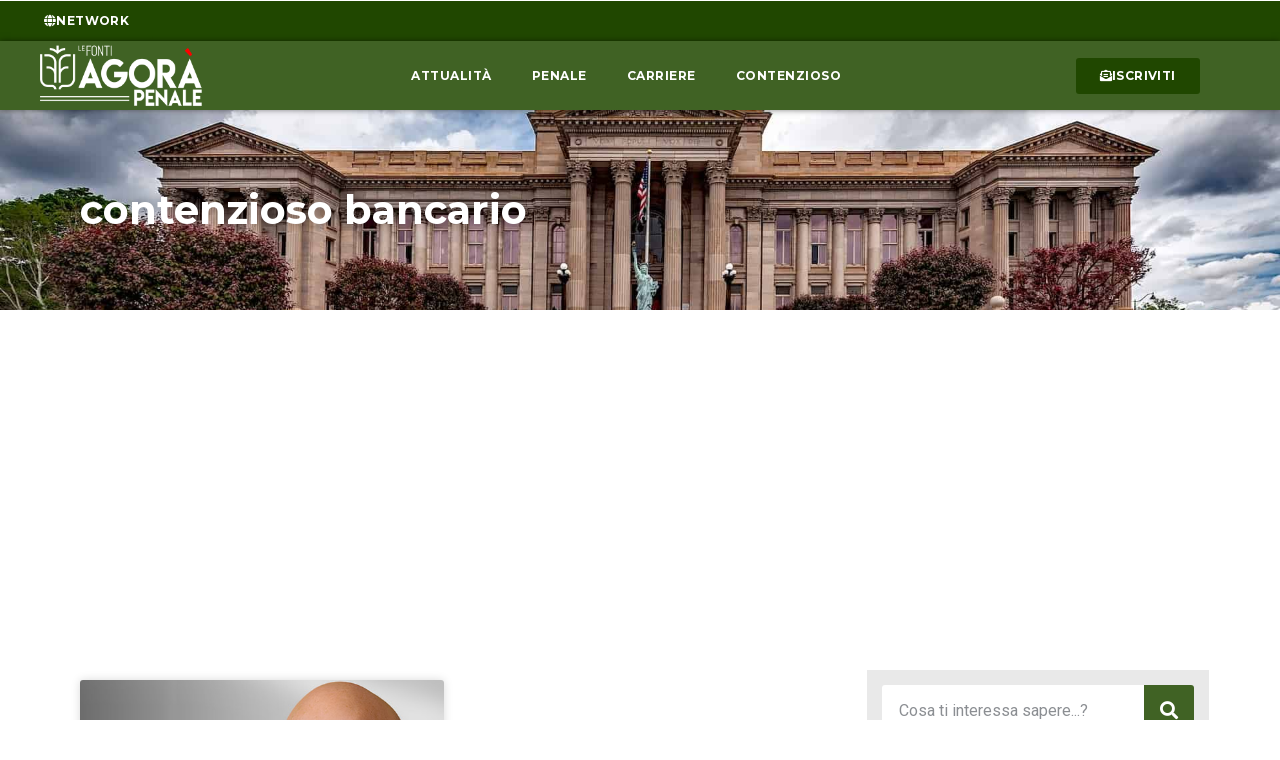

--- FILE ---
content_type: text/css
request_url: https://www.agorapenale.it/wp-content/cache/wpfc-minified/kp9swknv/g167p.css
body_size: 169
content:
@font-face{font-family:"Font Awesome 5 Brands";font-style:normal;font-weight:400;font-display:block;src:url(//www.agorapenale.it/wp-content/plugins/elementor/assets/lib/font-awesome/webfonts/fa-brands-400.eot);src:url(//www.agorapenale.it/wp-content/plugins/elementor/assets/lib/font-awesome/webfonts/fa-brands-400.eot?#iefix) format("embedded-opentype"),url(//www.agorapenale.it/wp-content/plugins/elementor/assets/lib/font-awesome/webfonts/fa-brands-400.woff2) format("woff2"),url(//www.agorapenale.it/wp-content/plugins/elementor/assets/lib/font-awesome/webfonts/fa-brands-400.woff) format("woff"),url(//www.agorapenale.it/wp-content/plugins/elementor/assets/lib/font-awesome/webfonts/fa-brands-400.ttf) format("truetype"),url(//www.agorapenale.it/wp-content/plugins/elementor/assets/lib/font-awesome/webfonts/fa-brands-400.svg#fontawesome) format("svg")}.fab{font-family:"Font Awesome 5 Brands";font-weight:400}

--- FILE ---
content_type: text/css
request_url: https://www.agorapenale.it/wp-content/uploads/elementor/css/post-122.css?ver=1719395168
body_size: 933
content:
.elementor-122 .elementor-element.elementor-element-a25cc86{transition:background 0.3s, border 0.3s, border-radius 0.3s, box-shadow 0.3s;margin-top:10px;margin-bottom:10px;}.elementor-122 .elementor-element.elementor-element-a25cc86 > .elementor-background-overlay{transition:background 0.3s, border-radius 0.3s, opacity 0.3s;}.elementor-122 .elementor-element.elementor-element-4ddf58b:not(.elementor-motion-effects-element-type-background) > .elementor-widget-wrap, .elementor-122 .elementor-element.elementor-element-4ddf58b > .elementor-widget-wrap > .elementor-motion-effects-container > .elementor-motion-effects-layer{background-color:var( --e-global-color-06c8498 );}.elementor-122 .elementor-element.elementor-element-4ddf58b > .elementor-element-populated{transition:background 0.3s, border 0.3s, border-radius 0.3s, box-shadow 0.3s;padding:15px 15px 15px 15px;}.elementor-122 .elementor-element.elementor-element-4ddf58b > .elementor-element-populated > .elementor-background-overlay{transition:background 0.3s, border-radius 0.3s, opacity 0.3s;}.elementor-122 .elementor-element.elementor-element-e38cc27 .elementor-search-form__container{min-height:50px;}.elementor-122 .elementor-element.elementor-element-e38cc27 .elementor-search-form__submit{min-width:50px;--e-search-form-submit-text-color:var( --e-global-color-secondary );background-color:var( --e-global-color-primary );--e-search-form-submit-icon-size:18px;}body:not(.rtl) .elementor-122 .elementor-element.elementor-element-e38cc27 .elementor-search-form__icon{padding-left:calc(50px / 3);}body.rtl .elementor-122 .elementor-element.elementor-element-e38cc27 .elementor-search-form__icon{padding-right:calc(50px / 3);}.elementor-122 .elementor-element.elementor-element-e38cc27 .elementor-search-form__input, .elementor-122 .elementor-element.elementor-element-e38cc27.elementor-search-form--button-type-text .elementor-search-form__submit{padding-left:calc(50px / 3);padding-right:calc(50px / 3);}.elementor-122 .elementor-element.elementor-element-e38cc27 input[type="search"].elementor-search-form__input{font-family:"Roboto", Sans-serif;font-size:16px;font-weight:400;}.elementor-122 .elementor-element.elementor-element-e38cc27:not(.elementor-search-form--skin-full_screen) .elementor-search-form__container{background-color:var( --e-global-color-secondary );border-radius:3px;}.elementor-122 .elementor-element.elementor-element-e38cc27.elementor-search-form--skin-full_screen input[type="search"].elementor-search-form__input{background-color:var( --e-global-color-secondary );border-radius:3px;}.elementor-122 .elementor-element.elementor-element-e38cc27 .elementor-search-form__submit:hover{--e-search-form-submit-text-color:var( --e-global-color-secondary );background-color:var( --e-global-color-accent );}.elementor-122 .elementor-element.elementor-element-e38cc27 .elementor-search-form__submit:focus{--e-search-form-submit-text-color:var( --e-global-color-secondary );background-color:var( --e-global-color-accent );}.elementor-122 .elementor-element.elementor-element-1541ef6{transition:background 0.3s, border 0.3s, border-radius 0.3s, box-shadow 0.3s;margin-top:10px;margin-bottom:10px;}.elementor-122 .elementor-element.elementor-element-1541ef6 > .elementor-background-overlay{transition:background 0.3s, border-radius 0.3s, opacity 0.3s;}.elementor-122 .elementor-element.elementor-element-e6d6e0a.elementor-column > .elementor-widget-wrap{justify-content:center;}.elementor-122 .elementor-element.elementor-element-e6d6e0a:not(.elementor-motion-effects-element-type-background) > .elementor-widget-wrap, .elementor-122 .elementor-element.elementor-element-e6d6e0a > .elementor-widget-wrap > .elementor-motion-effects-container > .elementor-motion-effects-layer{background-color:var( --e-global-color-06c8498 );}.elementor-122 .elementor-element.elementor-element-e6d6e0a > .elementor-element-populated{transition:background 0.3s, border 0.3s, border-radius 0.3s, box-shadow 0.3s;padding:15px 15px 15px 15px;}.elementor-122 .elementor-element.elementor-element-e6d6e0a > .elementor-element-populated > .elementor-background-overlay{transition:background 0.3s, border-radius 0.3s, opacity 0.3s;}.elementor-122 .elementor-element.elementor-element-f649123{transition:background 0.3s, border 0.3s, border-radius 0.3s, box-shadow 0.3s;margin-top:10px;margin-bottom:10px;}.elementor-122 .elementor-element.elementor-element-f649123 > .elementor-background-overlay{transition:background 0.3s, border-radius 0.3s, opacity 0.3s;}.elementor-122 .elementor-element.elementor-element-33823d5.elementor-column > .elementor-widget-wrap{justify-content:center;}.elementor-122 .elementor-element.elementor-element-33823d5:not(.elementor-motion-effects-element-type-background) > .elementor-widget-wrap, .elementor-122 .elementor-element.elementor-element-33823d5 > .elementor-widget-wrap > .elementor-motion-effects-container > .elementor-motion-effects-layer{background-color:var( --e-global-color-06c8498 );}.elementor-122 .elementor-element.elementor-element-33823d5 > .elementor-element-populated{transition:background 0.3s, border 0.3s, border-radius 0.3s, box-shadow 0.3s;padding:15px 15px 15px 15px;}.elementor-122 .elementor-element.elementor-element-33823d5 > .elementor-element-populated > .elementor-background-overlay{transition:background 0.3s, border-radius 0.3s, opacity 0.3s;}.elementor-122 .elementor-element.elementor-element-ffcdce6{transition:background 0.3s, border 0.3s, border-radius 0.3s, box-shadow 0.3s;margin-top:10px;margin-bottom:10px;}.elementor-122 .elementor-element.elementor-element-ffcdce6 > .elementor-background-overlay{transition:background 0.3s, border-radius 0.3s, opacity 0.3s;}.elementor-122 .elementor-element.elementor-element-1f06ac9.elementor-column > .elementor-widget-wrap{justify-content:center;}.elementor-122 .elementor-element.elementor-element-1f06ac9:not(.elementor-motion-effects-element-type-background) > .elementor-widget-wrap, .elementor-122 .elementor-element.elementor-element-1f06ac9 > .elementor-widget-wrap > .elementor-motion-effects-container > .elementor-motion-effects-layer{background-color:var( --e-global-color-06c8498 );}.elementor-122 .elementor-element.elementor-element-1f06ac9 > .elementor-element-populated{transition:background 0.3s, border 0.3s, border-radius 0.3s, box-shadow 0.3s;padding:15px 15px 15px 15px;}.elementor-122 .elementor-element.elementor-element-1f06ac9 > .elementor-element-populated > .elementor-background-overlay{transition:background 0.3s, border-radius 0.3s, opacity 0.3s;}.elementor-122 .elementor-element.elementor-element-90d5264{transition:background 0.3s, border 0.3s, border-radius 0.3s, box-shadow 0.3s;margin-top:10px;margin-bottom:10px;}.elementor-122 .elementor-element.elementor-element-90d5264 > .elementor-background-overlay{transition:background 0.3s, border-radius 0.3s, opacity 0.3s;}.elementor-122 .elementor-element.elementor-element-0ea6a58:not(.elementor-motion-effects-element-type-background) > .elementor-widget-wrap, .elementor-122 .elementor-element.elementor-element-0ea6a58 > .elementor-widget-wrap > .elementor-motion-effects-container > .elementor-motion-effects-layer{background-color:var( --e-global-color-06c8498 );}.elementor-122 .elementor-element.elementor-element-0ea6a58 > .elementor-element-populated{transition:background 0.3s, border 0.3s, border-radius 0.3s, box-shadow 0.3s;padding:15px 15px 15px 15px;}.elementor-122 .elementor-element.elementor-element-0ea6a58 > .elementor-element-populated > .elementor-background-overlay{transition:background 0.3s, border-radius 0.3s, opacity 0.3s;}.elementor-122 .elementor-element.elementor-element-387c6b2 > .elementor-widget-container > .jet-listing-grid > .jet-listing-grid__items{--columns:1;}.elementor-122 .elementor-element.elementor-element-bbaea41{transition:background 0.3s, border 0.3s, border-radius 0.3s, box-shadow 0.3s;margin-top:10px;margin-bottom:10px;}.elementor-122 .elementor-element.elementor-element-bbaea41 > .elementor-background-overlay{transition:background 0.3s, border-radius 0.3s, opacity 0.3s;}.elementor-122 .elementor-element.elementor-element-6a046d8:not(.elementor-motion-effects-element-type-background) > .elementor-widget-wrap, .elementor-122 .elementor-element.elementor-element-6a046d8 > .elementor-widget-wrap > .elementor-motion-effects-container > .elementor-motion-effects-layer{background-color:var( --e-global-color-06c8498 );}.elementor-122 .elementor-element.elementor-element-6a046d8 > .elementor-element-populated{transition:background 0.3s, border 0.3s, border-radius 0.3s, box-shadow 0.3s;padding:15px 15px 15px 15px;}.elementor-122 .elementor-element.elementor-element-6a046d8 > .elementor-element-populated > .elementor-background-overlay{transition:background 0.3s, border-radius 0.3s, opacity 0.3s;}.elementor-122 .elementor-element.elementor-element-b113e2c > .elementor-widget-container > .jet-listing-grid > .jet-listing-grid__items{--columns:1;}.elementor-122 .elementor-element.elementor-element-a4e88da{transition:background 0.3s, border 0.3s, border-radius 0.3s, box-shadow 0.3s;margin-top:10px;margin-bottom:10px;}.elementor-122 .elementor-element.elementor-element-a4e88da > .elementor-background-overlay{transition:background 0.3s, border-radius 0.3s, opacity 0.3s;}.elementor-122 .elementor-element.elementor-element-dbf297b:not(.elementor-motion-effects-element-type-background) > .elementor-widget-wrap, .elementor-122 .elementor-element.elementor-element-dbf297b > .elementor-widget-wrap > .elementor-motion-effects-container > .elementor-motion-effects-layer{background-color:var( --e-global-color-06c8498 );}.elementor-122 .elementor-element.elementor-element-dbf297b > .elementor-element-populated{transition:background 0.3s, border 0.3s, border-radius 0.3s, box-shadow 0.3s;padding:15px 15px 15px 15px;}.elementor-122 .elementor-element.elementor-element-dbf297b > .elementor-element-populated > .elementor-background-overlay{transition:background 0.3s, border-radius 0.3s, opacity 0.3s;}.elementor-122 .elementor-element.elementor-element-252272b > .elementor-widget-container > .jet-listing-grid > .jet-listing-grid__items{--columns:1;}.elementor-122 .elementor-element.elementor-element-5eaf6df{transition:background 0.3s, border 0.3s, border-radius 0.3s, box-shadow 0.3s;margin-top:10px;margin-bottom:10px;}.elementor-122 .elementor-element.elementor-element-5eaf6df > .elementor-background-overlay{transition:background 0.3s, border-radius 0.3s, opacity 0.3s;}.elementor-122 .elementor-element.elementor-element-ceb40fb:not(.elementor-motion-effects-element-type-background) > .elementor-widget-wrap, .elementor-122 .elementor-element.elementor-element-ceb40fb > .elementor-widget-wrap > .elementor-motion-effects-container > .elementor-motion-effects-layer{background-color:var( --e-global-color-06c8498 );}.elementor-122 .elementor-element.elementor-element-ceb40fb > .elementor-element-populated{transition:background 0.3s, border 0.3s, border-radius 0.3s, box-shadow 0.3s;padding:15px 15px 15px 15px;}.elementor-122 .elementor-element.elementor-element-ceb40fb > .elementor-element-populated > .elementor-background-overlay{transition:background 0.3s, border-radius 0.3s, opacity 0.3s;}.elementor-122 .elementor-element.elementor-element-6b3f27f{text-align:left;}.elementor-122 .elementor-element.elementor-element-6b3f27f .elementor-heading-title{color:var( --e-global-color-text );font-size:20px;font-weight:600;}.elementor-122 .elementor-element.elementor-element-6b3f27f > .elementor-widget-container{padding:0px 0px 0px 10px;border-style:solid;border-width:0px 0px 0px 2px;border-color:var( --e-global-color-primary );}.elementor-122 .elementor-element.elementor-element-46c1a7a > .elementor-widget-container > .jet-listing-grid > .jet-listing-grid__items{--columns:1;}